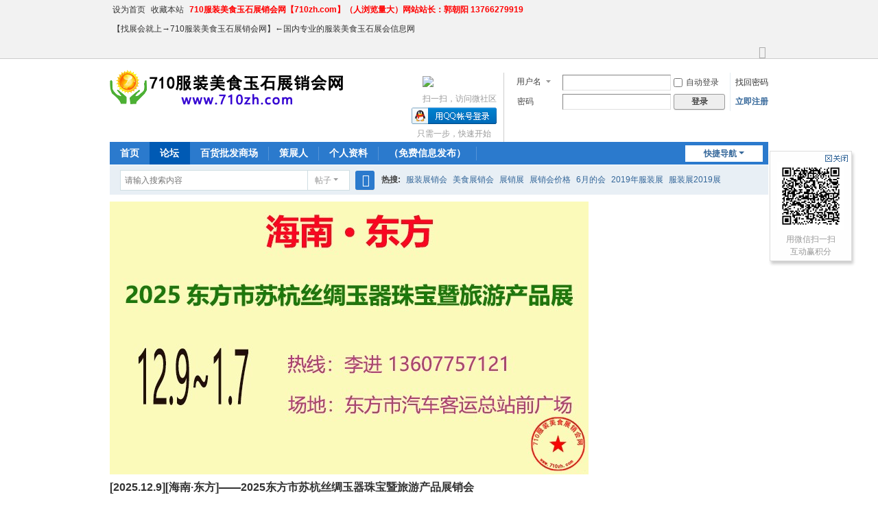

--- FILE ---
content_type: text/html; charset=utf-8
request_url: https://710zh.com/forum.php?mod=viewthread&tid=24
body_size: 12410
content:
<!DOCTYPE html>
<html>
<head>
<meta charset="utf-8" />
<meta name="renderer" content="webkit" />
<meta http-equiv="X-UA-Compatible" content="IE=edge" />
<title>[2017.1.7][ 贵州·遵义]——2017遵义市迎春年货购物节 - 2017年1月 -  710服装美食玉石展销会网 -  www.710zh.com - Powered by Discuz!</title>
<link href="https://710zh.com/forum.php?mod=viewthread&tid=24" rel="canonical" />
<meta name="keywords" content="[2017.1.7][ 贵州·遵义]——2017遵义市迎春年货购物节" />
<meta name="description" content="2017遵义市迎春年货购物节邀 请 函      遵义，简称“遵”，国际旅游都市，位于贵州省北部，是全国首批“国家全域旅游示范区”。      遵义是首批国家历史文化名城，拥 ... [2017.1.7][ 贵州·遵义]——2017遵义市迎春年货购物节 ,710服装美食玉石展销会网" />
<meta name="generator" content="Discuz! X3.5" />
<meta name="author" content="Discuz! Team and Comsenz UI Team" />
<meta name="copyright" content="2001-2025 Discuz! Team." />
<meta name="MSSmartTagsPreventParsing" content="True" />
<meta http-equiv="MSThemeCompatible" content="Yes" />
<base href="https://710zh.com/" /><link rel="stylesheet" type="text/css" href="data/cache/style_1_common.css?msl" /><link rel="stylesheet" type="text/css" href="data/cache/style_1_forum_viewthread.css?msl" /><link rel="stylesheet" id="css_extstyle" type="text/css" href="./template/default/style/t5/style.css?msl" /><!--[if IE]><link rel="stylesheet" type="text/css" href="data/cache/style_1_iefix.css?msl" /><![endif]--><script type="text/javascript">var STYLEID = '1', STATICURL = 'static/', IMGDIR = 'static/image/common', VERHASH = 'msl', charset = 'utf-8', discuz_uid = '0', cookiepre = 'JsxR_2132_', cookiedomain = '', cookiepath = '/', showusercard = '1', attackevasive = '0', disallowfloat = 'newthread', creditnotice = '1|威望|,2|金钱|,3|贡献|', defaultstyle = './template/default/style/t5', REPORTURL = 'aHR0cHM6Ly83MTB6aC5jb20vZm9ydW0ucGhwP21vZD12aWV3dGhyZWFkJnRpZD0yNA==', SITEURL = 'https://710zh.com/', JSPATH = 'data/cache/', CSSPATH = 'data/cache/style_', DYNAMICURL = '';</script>
<script src="data/cache/common.js?msl" type="text/javascript"></script>
<meta name="application-name" content="710服装美食玉石展销会网" />
<meta name="msapplication-tooltip" content="710服装美食玉石展销会网" />
<meta name="msapplication-task" content="name=首页;action-uri=https://710zh.com/portal.php;icon-uri=https://710zh.com/static/image/common/portal.ico" /><meta name="msapplication-task" content="name=论坛;action-uri=https://710zh.com/forum.php;icon-uri=https://710zh.com/static/image/common/bbs.ico" />
<meta name="msapplication-task" content="name=;action-uri=https://710zh.com/group.php;icon-uri=https://710zh.com/static/image/common/group.ico" /><meta name="msapplication-task" content="name=;action-uri=https://710zh.com/home.php;icon-uri=https://710zh.com/static/image/common/home.ico" /><link rel="archives" title="710服装美食玉石展销会网" href="https://710zh.com/archiver/" />
<script src="data/cache/forum.js?msl" type="text/javascript"></script>
</head>

<body id="nv_forum" class="pg_viewthread" onkeydown="if(event.keyCode==27) return false;">
<div id="append_parent"></div><div id="ajaxwaitid"></div>
<div id="toptb" class="cl">
<div class="wp">
<div class="z"><a href="javascript:;"  onclick="setHomepage('https://www.710zh.com/');">设为首页</a><a href="https://www.710zh.com/"  onclick="addFavorite(this.href, '710服装美食玉石展销会网');return false;">收藏本站</a><a href="#"  style="font-weight: bold;color: red">710服装美食玉石展销会网【710zh.com】（人浏览量大）网站站长：郭朝阳 13766279919</a><a href="#" >【找展会就上→710服装美食玉石展销会网】←国内专业的服装美食玉石展会信息网</a><div id="weather" style="float:left;padding-top: 2px;"><script>if(top.location == self.location){document.write('<iframe width="450" height="22" frameborder="0" scrolling="no" allowtransparency="true" src="http://i.tianqi.com/index.php?c=code&id=1&icon=1&wind=1&num=2&site=zgwdq"></iframe>')} </script> </div></div>
<div class="y">
<a id="switchblind" href="javascript:;" onclick="toggleBlind(this)" title="开启辅助访问" class="switchblind"></a>
<a href="javascript:;" id="switchwidth" onclick="widthauto(this)" title="切换到宽版" class="switchwidth">切换到宽版</a>
</div>
</div>
</div>

<div id="hd">
<div class="wp">
<div class="hdc cl"><h2><a href="./" title="710服装美食玉石展销会网"><img src="static/image/common/logo.png" alt="710服装美食玉石展销会网" class="boardlogo" id="boardlogo" border="0" /></a></h2><script src="data/cache/logging.js?msl" type="text/javascript"></script>
<form method="post" autocomplete="off" id="lsform" action="member.php?mod=logging&amp;action=login&amp;loginsubmit=yes&amp;infloat=yes&amp;lssubmit=yes" onsubmit="return lsSubmit();">
<div class="fastlg cl">
<span id="return_ls" style="display:none"></span>
<div class="y pns">
<table cellspacing="0" cellpadding="0">
<tr>
<td>
<span class="ftid">
<select name="fastloginfield" id="ls_fastloginfield" width="40">
<option value="username">用户名</option>
<option value="email">Email</option>
</select>
</span>
<script type="text/javascript">simulateSelect('ls_fastloginfield')</script>
</td>
<td><input type="text" name="username" id="ls_username" autocomplete="off" class="px vm" /></td>
<td class="fastlg_l"><label for="ls_cookietime"><input type="checkbox" name="cookietime" id="ls_cookietime" class="pc" value="2592000" />自动登录</label></td>
<td>&nbsp;<a href="javascript:;" onclick="showWindow('login', 'member.php?mod=logging&action=login&viewlostpw=1')">找回密码</a></td>
</tr>
<tr>
<td><label for="ls_password" class="z psw_w">密码</label></td>
<td><input type="password" name="password" id="ls_password" class="px vm" autocomplete="off" /></td>
<td class="fastlg_l"><button type="submit" class="pn vm" style="width: 75px;"><em>登录</em></button></td>
<td>&nbsp;<a href="member.php?mod=register" class="xi2 xw1">立即注册</a></td>
</tr>
</table>
<input type="hidden" name="formhash" value="bdf443e9" />
<input type="hidden" name="quickforward" value="yes" />
<input type="hidden" name="handlekey" value="ls" />
</div>

<div class="fastlg_fm y" style="margin-right: 10px; padding-right: 10px">
<p><a href="plugin.php?id=wechat:login"><img src="source/plugin/wechat/image/wechat_login.png" class="vm" /></a></p>
<p class="hm xg1" style="padding-top: 2px;">扫一扫，访问微社区</p>
</div>

<div class="fastlg_fm y" style="margin-right: 10px; padding-right: 10px">
<p><a href="https://710zh.com/connect.php?mod=login&op=init&referer=forum.php%3Fmod%3Dviewthread%26tid%3D24&statfrom=login_simple"><img src="static/image/common/qq_login.gif" class="vm" alt="QQ登录" /></a></p>
<p class="hm xg1" style="padding-top: 2px;">只需一步，快速开始</p>
</div>
</div>
</form>
</div>

<div id="nv">
<a href="javascript:;" id="qmenu" onmouseover="delayShow(this, function () {showMenu({'ctrlid':'qmenu','pos':'34!','ctrlclass':'a','duration':2});showForummenu(62);})">快捷导航</a>
<ul><li id="mn_portal" ><a href="portal.php" hidefocus="true" title="Portal"  >首页<span>Portal</span></a></li><li class="a" id="mn_forum" ><a href="forum.php" hidefocus="true" title="BBS"  >论坛<span>BBS</span></a></li><li id="mn_N96cb" ><a href="forum.php?mod=forumdisplay&fid=60" hidefocus="true"  >百货批发商场</a></li><li id="mn_Necc4" ><a href="forum.php?mod=forumdisplay&fid=38" hidefocus="true"  >策展人</a></li><li id="mn_N6e2d" ><a href="home.php?mod=spacecp&ac=profile" hidefocus="true"  >个人资料</a></li><li id="mn_Ne234" onmouseover="showMenu({'ctrlid':this.id,'ctrlclass':'hover','duration':2})"><a href="forum.php?mod=post&action=newthread&fid=86" hidefocus="true"  >（免费信息发布）</a></li></ul>
</div>
<ul class="p_pop h_pop" id="mn_Ne234_menu" style="display: none"><li><a href="forum.php?mod=post&action=newthread&fid=86" hidefocus="true" >一月份信息发布</a></li><li><a href="forum.php?mod=post&action=newthread&fid=87" hidefocus="true" >二月份信息发布</a></li><li><a href="forum.php?mod=post&action=newthread&fid=88" hidefocus="true" >三月份信息发布</a></li><li><a href="forum.php?mod=post&action=newthread&fid=89" hidefocus="true" >四月份信息发布</a></li><li><a href="forum.php?mod=post&action=newthread&fid=90" hidefocus="true" >五月份信息发布</a></li><li><a href="forum.php?mod=post&action=newthread&fid=91" hidefocus="true" >六月份信息发布</a></li><li><a href="forum.php?mod=post&action=newthread&fid=92" hidefocus="true" >七月份信息发布</a></li><li><a href="forum.php?mod=post&action=newthread&fid=93" hidefocus="true" >八月份信息发布</a></li><li><a href="forum.php?mod=post&action=newthread&fid=94" hidefocus="true" >九月份信息发布</a></li><li><a href="forum.php?mod=post&action=newthread&fid=95" hidefocus="true" >十月份信息发布</a></li><li><a href="forum.php?mod=post&action=newthread&fid=96" hidefocus="true" >十一月份信息发布</a></li><li><a href="forum.php?mod=post&action=newthread&fid=97" hidefocus="true" >十二月份信息发布</a></li></ul><div id="mu" class="cl">
</div><div id="scbar" class="scbar_narrow cl">
<form id="scbar_form" method="post" autocomplete="off" onsubmit="searchFocus($('scbar_txt'))" action="search.php?searchsubmit=yes" target="_blank">
<input type="hidden" name="mod" id="scbar_mod" value="search" />
<input type="hidden" name="formhash" value="bdf443e9" />
<input type="hidden" name="srchtype" value="title" />
<input type="hidden" name="srhfid" value="62" />
<input type="hidden" name="srhlocality" value="forum::viewthread" />
<table cellspacing="0" cellpadding="0">
<tr>
<td class="scbar_icon_td"></td>
<td class="scbar_txt_td"><input type="text" name="srchtxt" id="scbar_txt" value="请输入搜索内容" autocomplete="off" x-webkit-speech speech /></td>
<td class="scbar_type_td"><a href="javascript:;" id="scbar_type" class="xg1 showmenu" onclick="showMenu(this.id)" hidefocus="true">搜索</a></td>
<td class="scbar_btn_td"><button type="submit" name="searchsubmit" id="scbar_btn" sc="1" class="pn pnc" value="true"><strong class="xi2">搜索</strong></button></td>
<td class="scbar_hot_td">
<div id="scbar_hot">
<strong class="xw1">热搜: </strong>

<a href="search.php?mod=forum&amp;srchtxt=%E6%9C%8D%E8%A3%85%E5%B1%95%E9%94%80%E4%BC%9A&amp;formhash=bdf443e9&amp;searchsubmit=true&amp;source=hotsearch" target="_blank" class="xi2" sc="1">服装展销会</a>



<a href="search.php?mod=forum&amp;srchtxt=%E7%BE%8E%E9%A3%9F%E5%B1%95%E9%94%80%E4%BC%9A&amp;formhash=bdf443e9&amp;searchsubmit=true&amp;source=hotsearch" target="_blank" class="xi2" sc="1">美食展销会</a>



<a href="search.php?mod=forum&amp;srchtxt=%E5%B1%95%E9%94%80%E5%B1%95&amp;formhash=bdf443e9&amp;searchsubmit=true&amp;source=hotsearch" target="_blank" class="xi2" sc="1">展销展</a>



<a href="search.php?mod=forum&amp;srchtxt=%E5%B1%95%E9%94%80%E4%BC%9A%E4%BB%B7%E6%A0%BC&amp;formhash=bdf443e9&amp;searchsubmit=true&amp;source=hotsearch" target="_blank" class="xi2" sc="1">展销会价格</a>



<a href="search.php?mod=forum&amp;srchtxt=6%E6%9C%88%E7%9A%84%E4%BC%9A&amp;formhash=bdf443e9&amp;searchsubmit=true&amp;source=hotsearch" target="_blank" class="xi2" sc="1">6月的会</a>



<a href="search.php?mod=forum&amp;srchtxt=2019%E5%B9%B4%E6%9C%8D%E8%A3%85%E5%B1%95&amp;formhash=bdf443e9&amp;searchsubmit=true&amp;source=hotsearch" target="_blank" class="xi2" sc="1">2019年服装展</a>



<a href="search.php?mod=forum&amp;srchtxt=%E6%9C%8D%E8%A3%85%E5%B1%952019%E5%B1%95&amp;formhash=bdf443e9&amp;searchsubmit=true&amp;source=hotsearch" target="_blank" class="xi2" sc="1">服装展2019展</a>



<a href="search.php?mod=forum&amp;srchtxt=%E5%86%9C%E4%BA%A7%E5%93%81%E5%95%86%E5%9C%BA&amp;formhash=bdf443e9&amp;searchsubmit=true&amp;source=hotsearch" target="_blank" class="xi2" sc="1">农产品商场</a>

</div>
</td>
</tr>
</table>
</form>
</div>
<ul id="scbar_type_menu" class="p_pop" style="display: none;"><li><a href="javascript:;" rel="curforum" fid="62" >本版</a></li><li><a href="javascript:;" rel="article">文章</a></li><li><a href="javascript:;" rel="forum" class="curtype">帖子</a></li><li><a href="javascript:;" rel="user">用户</a></li></ul>
<script type="text/javascript">
initSearchmenu('scbar', '');
</script>
</div>
</div>


<link href="source/plugin/yichuan_slide/template/css/style.css" rel="stylesheet" type="text/css" />
<script src="source/plugin/yichuan_slide/template/js/jquery.js" type="text/javascript" type="text/javascript"></script>
<script src="source/plugin/yichuan_slide/template/js/slider.js" type="text/javascript" type="text/javascript"></script>
<script src="source/plugin/yichuan_slide/template/js/common.js" type="text/javascript" type="text/javascript"></script>
<script>anisee.init.screens()</script>
</head>
<body>
<div id="screen" class="wrap clear wp">
  <div class="bd">    <div class="mt"><a href="https://www.710zh.com/forum.php?mod=viewthread&tid=2494"><img src="https://www.710zh.com/data/attachment/forum/202512/06/163758jbt1jb1aabboub5a.jpg" /></a>
      <div class="bg"></div>
      <div>
        <h2><a href="https://www.710zh.com/forum.php?mod=viewthread&tid=2494" onfocus="this.blur()">[2025.12.9][海南·东方]——2025东方市苏杭丝绸玉器珠宝暨旅游产品展销会</a></h2>
      </div>
    </div>

    
  </div>
  <div class="hd">
    <ul>      <li><a href="https://www.710zh.com/forum.php?mod=viewthread&tid=2494" onfocus="this.blur()"> <img src="https://www.710zh.com/data/attachment/forum/202512/06/163758jbt1jb1aabboub5a.jpg"><span class="txt">[2025.12.9][海南·东方]——2025东方市苏杭丝绸玉器珠宝暨旅游产品展销会</span><span class="bg"></span> <span class="mask"></span></a></li>

    </ul>
  </div>
</div>
<script>anisee.init.screens()</script>
</div>

<div id="wp" class="wp">
<script type="text/javascript">var fid = parseInt('62'), tid = parseInt('24');</script>

<script src="data/cache/forum_viewthread.js?msl" type="text/javascript"></script>
<script type="text/javascript">zoomstatus = parseInt(1);var imagemaxwidth = '750';var aimgcount = new Array();</script>

<style id="diy_style" type="text/css"></style>
<!--[diy=diynavtop]--><div id="diynavtop" class="area"><div id="framegh4fxJ" class="frame move-span cl frame-1"><div class="title frame-title"><span class="titletext">710服装美食展销网</span></div><div id="framegh4fxJ_left" class="column frame-1-c"><div id="framegh4fxJ_left_temp" class="move-span temp"></div><div id="portal_block_124" class="block move-span"><div id="portal_block_124_content" class="dxb_bc"><div class="portal_block_summary"><a href="http://www.710zh.com" target="_blank"><img src="http://www.710zh.com/static/image/stamp/ggaungao1.gif" width="100%" /></a></div></div></div></div></div></div><!--[/diy]-->
<div id="pt" class="bm cl">
<div class="z">
<a href="./" class="nvhm" title="首页">710服装美食玉石展销会网</a><em>&raquo;</em><a href="forum.php">论坛</a> <em>&rsaquo;</em> <a href="forum.php?gid=1">∷展会发布平台∷</a> <em>&rsaquo;</em> <a href="forum.php?mod=forumdisplay&fid=36">一月服装美食展</a> <em>&rsaquo;</em> <a href="forum.php?mod=forumdisplay&amp;fid=62">2017年1月</a> <em>&rsaquo;</em> <a href="forum.php?mod=viewthread&amp;tid=24">[2017.1.7][ 贵州·遵义]——2017遵义市迎春年货购物节 ...</a>
</div>
</div>

<style id="diy_style" type="text/css"></style>
<div class="wp">
<!--[diy=diy1]--><div id="diy1" class="area"></div><!--[/diy]-->
</div>

<div id="ct" class="wp cl">
<div id="pgt" class="pgs mbm cl ">
<div class="pgt"></div>
<span class="y pgb"><a href="forum.php?mod=forumdisplay&amp;fid=62">返回列表</a></span>
<a id="newspecial" onmouseover="$('newspecial').id = 'newspecialtmp';this.id = 'newspecial';showMenu({'ctrlid':this.id})" onclick="showWindow('newthread', 'forum.php?mod=post&action=newthread&fid=62')" href="javascript:;" title="发新帖" class="pgsbtn showmenu">发新帖</a></div>



<div id="postlist" class="pl bm">
<table cellspacing="0" cellpadding="0">
<tr>
<td class="pls ptn pbn">
<div class="hm ptn">
<span class="xg1">查看:</span> <span class="xi1">277149</span><span class="pipe">|</span><span class="xg1">回复:</span> <span class="xi1">0</span>
</div>
</td>
<td class="plc ptm pbn vwthd">
<h1 class="ts">
<span id="thread_subject">[2017.1.7][ 贵州·遵义]——2017遵义市迎春年货购物节</span>
</h1>
<span class="xg1">
<a href="forum.php?mod=viewthread&amp;tid=24" onclick="return copyThreadUrl(this, '710服装美食玉石展销会网')" >[复制链接]</a>
</span>
</td>
</tr>
</table>


<table cellspacing="0" cellpadding="0" class="ad">
<tr>
<td class="pls">
</td>
<td class="plc">
</td>
</tr>
</table><div id="post_24" ><table id="pid24" class="plhin" summary="pid24" cellspacing="0" cellpadding="0">
<tr>
<a name="newpost"></a> <a name="lastpost"></a><td class="pls" rowspan="2">
<div id="favatar24" class="pls cl favatar">
<div class="pi">
<div class="authi"><a href="home.php?mod=space&amp;uid=1" target="_blank" class="xw1">admin</a>
</div>
</div>
<div class="p_pop blk bui card_gender_0" id="userinfo24" style="display: none; margin-top: -11px;">
<div class="m z">
<div id="userinfo24_ma"></div>
</div>
<div class="i y">
<div>
<strong><a href="home.php?mod=space&amp;uid=1" target="_blank" class="xi2">admin</a></strong>
<em>当前离线</em>
</div><dl class="cl">
<dt>积分</dt><dd><a href="home.php?mod=space&uid=1&do=profile" target="_blank" class="xi2">7177</a></dd>
</dl><div class="imicn">
<a href="home.php?mod=space&amp;uid=1&amp;do=profile" target="_blank" title="查看详细资料"><img src="static/image/common/userinfo.gif" alt="查看详细资料" /></a>
</div>
<div id="avatarfeed"><span id="threadsortswait"></span></div>
</div>
</div>
<div>
<div class="avatar" onmouseover="showauthor(this, 'userinfo24')"><a href="home.php?mod=space&amp;uid=1" class="avtm" target="_blank"><img src="https://www.710zh.com/uc_server/avatar.php?uid=1&size=middle&ts=1" class="user_avatar"></a></div>
</div>
<div class="tns xg2"><table cellspacing="0" cellpadding="0"><th><p><a href="home.php?mod=space&uid=1&do=thread&type=thread&view=me&from=space" class="xi2">1724</a></p>主题</th><th><p><a href="home.php?mod=space&uid=1&do=thread&type=reply&view=me&from=space" class="xi2">2</a></p>回帖</th><td><p><a href="home.php?mod=space&uid=1&do=profile" class="xi2">7177</a></p>积分</td></table></div>

<p><em><a href="home.php?mod=spacecp&amp;ac=usergroup&amp;gid=1" target="_blank">管理员</a></em></p>


<p><span><i class="fico-star3 fic4 fc-l" title="Rank: 9"></i><i class="fico-star3 fic4 fc-l" title="Rank: 9"></i><i class="fico-star1 fic4 fc-l" title="Rank: 9"></i></span></p>



<dl class="pil cl">
	<dt>积分</dt><dd><a href="home.php?mod=space&uid=1&do=profile" target="_blank" class="xi2">7177</a></dd>
</dl>

<dl class="pil cl"></dl><ul class="xl xl2 o cl">
<li class="addflw">
<a href="home.php?mod=spacecp&amp;ac=follow&amp;op=add&amp;hash=bdf443e9&amp;fuid=1" id="followmod_1" title="收听TA" class="xi2" onclick="showWindow('followmod', this.href, 'get', 0);">收听TA</a>
</li>
<li class="pm2"><a href="home.php?mod=spacecp&amp;ac=pm&amp;op=showmsg&amp;handlekey=showmsg_1&amp;touid=1&amp;pmid=0&amp;daterange=2&amp;pid=24&amp;tid=24" onclick="showWindow('sendpm', this.href);" title="发消息" class="xi2">发消息</a></li>
</ul>
</div>
</td>
<td class="plc">
<div class="pi">
<div class="pti">
<div class="pdbt">
</div>
<div class="authi">
<img class="authicn vm" id="authicon24" src="static/image/common/online_admin.gif" />
<em id="authorposton24">发表于 2018-12-24 09:07:41</em>
<span class="pipe">|</span>
<a href="forum.php?mod=viewthread&amp;tid=24&amp;page=1" rel="nofollow">显示全部楼层</a>
<span class="pipe show">|</span><a href="javascript:;" onclick="readmode($('thread_subject').innerHTML, 24);" class="show">阅读模式</a>
</div>
</div>
</div><div class="pct"><style type="text/css">.pcb{margin-right:0}</style><div class="pcb">
 
<div class="t_fsz"><table cellspacing="0" cellpadding="0"><tr><td class="t_f" id="postmessage_24">
<div align="center"><font color="#000"><font face="&amp;quot;"><font color="#ff00"><font face="微软雅黑"><font size="5">2017遵义市迎春年货购物节</font></font></font></font></font></div><br />
<div align="center"><font color="#000"><font face="&amp;quot;"><font color="#ff00"><font face="微软雅黑"><font size="5">邀 请 函</font></font></font></font></font></div><br />
<div align="left"><font color="#000"><font face="&amp;quot;"><font size="3">&nbsp; &nbsp;&nbsp; &nbsp;<font color="#000000">遵义，简称“遵”，国际旅游都市，位于贵州省北部，是全国首批“国家全域旅游示范区”。</font></font><font color="#000000"><br />
<font size="3">&nbsp; &nbsp;&nbsp; &nbsp;遵义是首批国家历史文化名城，拥有世界文化遗产海龙屯、世界自然遗产赤水丹霞，中国著名酒文化名城。享有中国长寿之乡、中国厚朴之乡、中国金银花之乡、中国高品质绿茶产区、中国名茶之乡、中国吉他制造之乡等称号。曾获得国家森林城市，国家卫生城市，双拥模范城市，中国优秀旅游城市等多项殊荣。</font><br />
<font size="3">&nbsp; &nbsp;&nbsp; &nbsp;截至2015年年末，遵义市常住人口为620万人，年末户籍总人口为800.46万人。</font><br />
<font size="3">&nbsp; &nbsp;&nbsp; &nbsp;遵义市经济总量仅次于贵阳市，继续稳居全省第二。遵义长期的发展目标是跨越娄山关天险，积极融入2小时重庆的经济圈，在2005年遵义到重庆高速公路通车后，融入一小时重庆经济圈，积极利用在重庆、贵阳之间的纽带优势，发展生态农业和旅游业。</font><br />
<font size="3">&nbsp; &nbsp;&nbsp; &nbsp;截至2013年，遵义市生产总值1584.67亿元，财政总收入356.56亿元，人均生产总值为25852元，全面建设小康实现程度为78.6%。</font></font></font></font></div><div align="left"><font color="#000"><font face="&amp;quot;"><font color="#000000"><font size="3"><br />
</font></font></font></font></div><br />
<div align="left"><font color="#000"><font face="&amp;quot;"><font size="4"><font face="微软雅黑"><font color="#ff0000">展会时间：</font><font color="#006400">2017年1月7日—2017年1月22日</font></font></font><br />
<font size="4"><font face="微软雅黑"><font color="#ff0000">展会地点：</font></font></font><font face="微软雅黑"><font size="4"><font color="#0000ff">遵义市民广场</font></font></font><br />
<font size="4"><font face="微软雅黑"><font color="#ff0000">参展范围 :</font></font></font><br />
<font size="3"><font face="微软雅黑">1、特别赞助商、品牌企业展示等</font></font><br />
<font size="3"><font face="微软雅黑">2、服装类：各种服饰及床上用品四件套等</font></font><br />
<font size="3"><font face="微软雅黑">3、干果类：核桃、红枣、人参果、开心果等</font></font><br />
<font size="3"><font face="微软雅黑">4、海鲜干货类：墨鱼、海带、鱿鱼、虾仁等</font></font><br />
<font size="3"><font face="微软雅黑">5、生活用品类：九块九、厨具、艾棒、苗银、一洗黑等</font></font><br />
<font size="3"><font face="微软雅黑">6、药材类：田七、人参、党参、玛咖、枸杞等</font></font><br />
<font size="3"><font face="微软雅黑">7、美食类：台湾美食、料理、地方特色美食等</font></font><br />
<br />
<font size="4"><font face="微软雅黑"><font color="#ff0000">收费标准：</font>2x3=7000元/组</font></font><br />
<font size="4"><font face="微软雅黑">&nbsp; &nbsp;&nbsp; &nbsp;&nbsp; &nbsp;&nbsp; &nbsp;&nbsp; &nbsp;&nbsp; &nbsp;3x3=8000元/组</font></font><br />
<br />
<font size="4"><font face="微软雅黑"><font color="#ff0000">汇款方式：</font> <font color="#8b0000">中国工商银行 6212 2624 0300 9751 490 黎洪英</font></font></font><br />
<font size="3"><font face="微软雅黑"><font color="#ff00"><font size="4">联系方式：</font></font></font></font><br />
<font size="4"><font face="微软雅黑"><font color="#0000ff">展会策划：周&nbsp; &nbsp; 勇 13368101234</font></font></font><br />
<font size="4"><font face="微软雅黑"><font color="#0000ff">招商热线：黎洪英 15922693688</font></font></font><br />
<font size="4"><font face="微软雅黑"><font color="#0000ff">&nbsp; &nbsp;&nbsp; &nbsp;&nbsp; &nbsp;&nbsp; &nbsp;&nbsp; &nbsp;&nbsp; &nbsp;周&nbsp; &nbsp; 涛 18875234988</font></font></font><br />
<font size="4"><font face="微软雅黑"><font color="#0000ff">&nbsp; &nbsp;&nbsp; &nbsp;&nbsp; &nbsp;&nbsp; &nbsp;&nbsp; &nbsp;&nbsp; &nbsp;陈志明 18720058180</font></font></font><br />
<font size="4"><font face="微软雅黑"><font color="#0000ff">&nbsp; &nbsp;&nbsp; &nbsp;&nbsp; &nbsp;&nbsp; &nbsp;&nbsp; &nbsp;&nbsp; &nbsp;胡东文 13207083337</font></font></font><br />
<font size="4"><font face="微软雅黑"><font color="#0000ff">&nbsp; &nbsp;&nbsp; &nbsp;&nbsp; &nbsp;&nbsp; &nbsp;&nbsp;&nbsp;四川老罗 18982570988</font></font></font><br />
<font size="4"><font face="微软雅黑"><font color="#0000ff">&nbsp; &nbsp;&nbsp; &nbsp;&nbsp; &nbsp;&nbsp; &nbsp;&nbsp; &nbsp;&nbsp;&nbsp;杨海波 13340344555</font></font></font><br />
<br />
<font size="4"><font face="微软雅黑"><font color="#ff0000">展会须知：</font></font></font><br />
<font size="3"><font face="微软雅黑">1、展会准则是自由、自愿参与本届会展活动，以定金为准，否则不预留展位。</font></font><br />
<font size="3"><font face="微软雅黑">2、参展商定金到位后，在展会正式开展当天下午五点之前不到场和不布展，视为弃权，展位另作安排，定金作废。</font></font><br />
<font size="3"><font face="微软雅黑">3、展位先到先得，以收到全款项为最终确认参展资格，享受优先挑选展位资格权。</font></font><br />
<font size="3"><font face="微软雅黑">4、参展者需按照组委会的管理执行展会管理规程，服从组委会的统一管理、合理调配与指挥。</font></font><br />
<font size="3"><font face="微软雅黑">5、参加展会的人员要文明礼貌、充分体现从业人员的文化素质及道德风尚。</font></font><br />
<font size="3"><font face="微软雅黑">6、严禁倒卖展位，转租他人，否则组委会有权取消其参展资格，概不退费。</font></font><br />
<font size="3"><font face="微软雅黑">7、参展商须自觉遵守展会规定，及时开展按时撤展；守法经营爱护公物友善团结，自负盈亏。</font></font><br />
<font size="3"><font face="微软雅黑">8、为了您与他人的正常经营，严禁使用超负荷电器设施烧水做饭和放高音喇叭等扩音器，经检查发现，一律扣押。</font></font><br />
<font size="3"><font face="微软雅黑">9、展会活动为各位参展商提供交流机遇与平台，任何商业运作经营风险均由参展商自行承担。</font></font><br />
<font size="3"><font face="微软雅黑">10、因政府行为、地震、天气台风、战争等不可抗力引起的损失，组委会等任何单位和个人不予承担。 </font></font><br />
<font size="3"><font face="微软雅黑">11、不得强买强卖，不得买卖假冒伪劣产品，否则一切后果自负，组委会取消参展资格，展位费不退。</font></font><br />
<font size="3"><font face="微软雅黑">12、食品展商必须三证齐全，否则出现问题一切后果自负。</font></font><br />
<font size="3"><font face="微软雅黑">13、进场即视为同意此招商函规定 。</font></font></font></font></div><br />
</td></tr></table>

</div>
<div id="comment_24" class="cm">
</div>

<div id="post_rate_div_24"></div>

<div class="exx_mzsm">
<h5></h5>
<br>
<br>
免责声明：<br>
1、本站所提供的资料或信息，仅供访问者参考，风险自担。<br>
2、论坛的所有内容都不保证其准确性，有效性，时间性。阅读本站内容因误导等因素而造成的损失本站不承担连带责任。<br>
3、若因线路及非本站所能控制范围的故障导致暂停服务期间造成的一切不便与损失，论坛不负任何责任。<br>
4、注册会员通过任何手段和方法针对论坛进行破坏，我们有权对其行为作出处理。并保留进一步追究其责任的权利。<br>

</div>
<style>
.exx_mzsm{ display:inline-block;font-family:"Microsoft Yahei"; padding:10px 20px 15px 20px;color: #FF0000; line-height:28px; background:#FFFFFF; font-size:12px; border-radius:10px;}
.exx_mzsm h5{ font-size:16px;color: #f94077; line-height:40px;}
</style>
</div>
</div>

</td></tr>
<tr><td class="plc plm">
</td>
</tr>
<tr id="_postposition24"></tr>
<tr>
<td class="pls"></td>
<td class="plc" style="overflow:visible;">
<div class="po hin">
<div class="pob cl">
<em>
<a class="fastre" href="forum.php?mod=post&amp;action=reply&amp;fid=62&amp;tid=24&amp;reppost=24&amp;extra=&amp;page=1" onclick="showWindow('reply', this.href)">回复</a>
</em>

<p>
<a href="javascript:;" id="mgc_post_24" onmouseover="showMenu(this.id)" class="showmenu">使用道具</a>
<a href="javascript:;" onclick="showWindow('miscreport24', 'misc.php?mod=report&rtype=post&rid=24&tid=24&fid=62', 'get', -1);return false;">举报</a>
</p>

<ul id="mgc_post_24_menu" class="p_pop mgcmn" style="display: none;">
</ul>
<script type="text/javascript" reload="1">checkmgcmn('post_24')</script>
</div>
</div>
</td>
</tr>
<tr class="ad">
<td class="pls">
</td>
<td class="plc">
</td>
</tr>
</table>
</div><div id="postlistreply" class="pl"><div id="post_new" class="viewthread_table" style="display: none"></div></div>
</div>


<form method="post" autocomplete="off" name="modactions" id="modactions">
<input type="hidden" name="formhash" value="bdf443e9" />
<input type="hidden" name="optgroup" />
<input type="hidden" name="operation" />
<input type="hidden" name="listextra" value="" />
<input type="hidden" name="page" value="1" />
</form>



<div class="pgs mtm mbm cl">
<span class="pgb y"><a href="forum.php?mod=forumdisplay&amp;fid=62">返回列表</a></span>
<a id="newspecialtmp" onmouseover="$('newspecial').id = 'newspecialtmp';this.id = 'newspecial';showMenu({'ctrlid':this.id})" onclick="showWindow('newthread', 'forum.php?mod=post&action=newthread&fid=62')" href="javascript:;" title="发新帖" class="pgsbtn showmenu">发新帖</a>
</div>

<!--[diy=diyfastposttop]--><div id="diyfastposttop" class="area"></div><!--[/diy]-->
<script type="text/javascript">
var postminchars = parseInt('10');
var postmaxchars = parseInt('10000');
var postminsubjectchars = parseInt('1');
var postmaxsubjectchars = parseInt('80');
var disablepostctrl = parseInt('0');
</script>

<div id="f_pst" class="pl bm bmw">
<form method="post" autocomplete="off" id="fastpostform" action="forum.php?mod=post&amp;action=reply&amp;fid=62&amp;tid=24&amp;extra=&amp;replysubmit=yes&amp;infloat=yes&amp;handlekey=fastpost" onSubmit="return fastpostvalidate(this)">
<table cellspacing="0" cellpadding="0">
<tr>
<td class="pls">
</td>
<td class="plc">

<span id="fastpostreturn"></span>


<div class="cl">
<div id="fastsmiliesdiv" class="y"><div id="fastsmiliesdiv_data"><div id="fastsmilies"></div></div></div><div class="hasfsl" id="fastposteditor">
<div class="tedt mtn">
<div class="bar">
<span class="y">
<a href="forum.php?mod=post&amp;action=reply&amp;fid=62&amp;tid=24" onclick="return switchAdvanceMode(this.href)">高级模式</a>
</span><script src="data/cache/seditor.js?msl" type="text/javascript"></script>
<div class="fpd">
<a href="javascript:;" title="文字加粗" class="fbld">B</a>
<a href="javascript:;" title="设置文字颜色" class="fclr" id="fastpostforecolor">Color</a>
<a id="fastpostimg" href="javascript:;" title="图片" class="fmg">Image</a>
<a id="fastposturl" href="javascript:;" title="添加链接" class="flnk">Link</a>
<a id="fastpostquote" href="javascript:;" title="引用" class="fqt">Quote</a>
<a id="fastpostcode" href="javascript:;" title="代码" class="fcd">Code</a>
<a href="javascript:;" class="fsml" id="fastpostsml">Smilies</a>
</div></div>
<div class="area">
<div class="pt hm">
您需要登录后才可以回帖 <a href="member.php?mod=logging&amp;action=login" onclick="showWindow('login', this.href)" class="xi2">登录</a> | <a href="member.php?mod=register" class="xi2">立即注册</a>


<a href="https://710zh.com/connect.php?mod=login&op=init&referer=forum.php%3Fmod%3Dviewthread%26tid%3D24&statfrom=login" target="_top" rel="nofollow"><img src="static/image/common/qq_login.gif" class="vm" /></a>

</div>
</div>
</div>
</div>
</div>
<div id="seccheck_fastpost">
</div>


<input type="hidden" name="formhash" value="bdf443e9" />
<input type="hidden" name="usesig" value="" />
<input type="hidden" name="subject" value="  " />
<p class="ptm pnpost">
<a href="home.php?mod=spacecp&amp;ac=credit&amp;op=rule&amp;fid=62" class="y" target="_blank">本版积分规则</a>
<button type="button" onclick="showWindow('login', 'member.php?mod=logging&action=login&guestmessage=yes')" name="replysubmit" id="fastpostsubmit" class="pn pnc vm" value="replysubmit"><strong>发表回复</strong></button>
<label class="lb"><input type="checkbox" name="adddynamic" class="pc" value="1" />回帖并转播</label>
<label for="fastpostrefresh"><input id="fastpostrefresh" type="checkbox" class="pc" />回帖后跳转到最后一页</label>
<script type="text/javascript">if(getcookie('fastpostrefresh') == 1) {$('fastpostrefresh').checked=true;}</script>
</p>
</td>
</tr>
</table>
</form>
</div>

</div>

<div class="wp mtn">
<!--[diy=diy3]--><div id="diy3" class="area"></div><!--[/diy]-->
</div>

<script type="text/javascript">
function succeedhandle_followmod(url, msg, values) {
var fObj = $('followmod_'+values['fuid']);
if(values['type'] == 'add') {
fObj.innerHTML = '不收听';
fObj.href = 'home.php?mod=spacecp&ac=follow&op=del&fuid='+values['fuid'];
} else if(values['type'] == 'del') {
fObj.innerHTML = '收听TA';
fObj.href = 'home.php?mod=spacecp&ac=follow&op=add&hash=bdf443e9&fuid='+values['fuid'];
}
}
fixed_avatar([24], 1);
</script>	</div>


<div id="wechat_float_qrcode" class="p_pop xg1" style="display:none;text-align:center;float:left;position:fixed;top:220px;z-index:100;margin-left: 2px;width:110px">
<p class="cl"><img class="y" style="cursor:pointer" onclick="display('wechat_float_qrcode');setcookie('wechatfqrc', 1, 86400)" src="static/image/common/ad_close.gif"></p>
<img src="plugin.php?id=wechat:qrcode&tid=24&qrsize=2&amp;access=yes" width="98" />
<p>用微信扫一扫<br />互动赢积分</p>
</div>
<script>
function wechat_qrcode(type) {
if(type && $('wechat_float_qrcode').style.display == 'none') {
return;
}
var qrleft = parseInt($('ft').clientWidth + parseInt(fetchOffset($('ft'))['left']));
$('wechat_float_qrcode').style.display = '';
if(qrleft + $('wechat_float_qrcode').clientWidth > document.documentElement.clientWidth) {
$('wechat_float_qrcode').style.cssFloat = 'right';
$('wechat_float_qrcode').style.left = 'auto';
$('wechat_float_qrcode').style.right = 0;
} else {
$('wechat_float_qrcode').style.cssFloat = 'left';
$('wechat_float_qrcode').style.left = (qrleft) + 'px';
$('wechat_float_qrcode').style.right = 'auto';
}
}
_attachEvent(window, 'scroll', function () { wechat_qrcode(1); })
_attachEvent(window, 'load', function() { wechat_qrcode(0); }, document);
</script>

<script>
				(function(){
					var bp = document.createElement("script");
					var curProtocol = window.location.protocol.split(":")[0];
					if (curProtocol === "https") {
						bp.src = "https://zz.bdstatic.com/linksubmit/push.js";        
					}
					else {
						bp.src = "http://push.zhanzhang.baidu.com/push.js";
					}
					var s = document.getElementsByTagName("script")[0];
					s.parentNode.insertBefore(bp, s);
				})();
				(function(){
					var src = (document.location.protocol == "http:") ? "http://js.passport.qihucdn.com/11.0.1.js?1204cd4578e9974a511af5f6ed288ff3":"https://jspassport.ssl.qhimg.com/11.0.1.js?1204cd4578e9974a511af5f6ed288ff3";
					document.write("<script src='" + src + "' id='sozz'><\/script>");
				})();
				</script><div id="ft" class="wp cl">
<div id="flk" class="y">
<p>
<a href="//wpa.qq.com/msgrd?v=3&amp;uin=978025037&amp;site=710服装美食玉石展销会网&amp;menu=yes&amp;from=discuz" target="_blank" title="QQ"><img src="static/image/common/site_qq.jpg" alt="QQ" /></a><span class="pipe">|</span><a href="&lt;div style=&quot;width:300px;margin:0 auto; padding:20px 0;&quot;&gt;      &lt;a target=&quot;_blank&quot; href=&quot; &quot; style=&quot;display:inline-block;text-decoration:none;height:20px;line-height:20px;&quot;&gt;&lt; img src=&quot;&quot; style=&" >粤公网安备 44030502007445号</a><span class="pipe">|</span><a href="archiver/" >Archiver</a><span class="pipe">|</span><a href="forum.php?mod=misc&action=showdarkroom" >小黑屋</a><span class="pipe">|</span><strong><a href="http://www.710zh.com/" target="_blank">710服装美食玉石展销会网</a></strong>
<span class="pipe">|</span><a href="http://beian.miit.gov.cn/" class="gabeian" target="_blank"><i></i>粤ICP备16008285号</a>
             <style type="text/css">
            .gabeian i {display: inline-block;width: 14px;height: 16px;margin-right: 6px;background: url(source/plugin/freeaddon_gabeian/images/icpl.png) 0 0 no-repeat;vertical-align: middle;margin-top: -4px;}
            </style><script type="text/javascript">var cnzz_protocol = (("https:" == document.location.protocol) ? "https://" : "http://");document.write(unescape("%3Cspan id='cnzz_stat_icon_1276327700'%3E%3C/span%3E%3Cscript src='" + cnzz_protocol + "s23.cnzz.com/z_stat.php%3Fid%3D1276327700%26show%3Dpic' type='text/javascript'%3E%3C/script%3E"));</script>
<script type="text/javascript">var cnzz_protocol = (("https:" == document.location.protocol) ? "https://" : "http://");document.write(unescape("%3Cspan id='cnzz_stat_icon_1276340707'%3E%3C/span%3E%3Cscript src='" + cnzz_protocol + "s96.cnzz.com/z_stat.php%3Fid%3D1276340707%26online%3D1' type='text/javascript'%3E%3C/script%3E"));</script>



<a id="_pingansec_bottomimagelarge_shiming" href="https://si.trustutn.org/info?sn=457190402037884387226&certType=1"><img src="//v.trustutn.org/images/cert/bottom_small_img.png"/></a></p>
<p class="xs0">
GMT+8, 2026-1-28 20:19<span id="debuginfo">
, Processed in 0.303096 second(s), 26 queries
.
</span>
</p>
</div>
<div id="frt">
<p>Powered by <strong><a href="https://www.discuz.vip/" target="_blank">Discuz!</a></strong> <em>X3.5</em></p>
<p class="xs0">&copy; 2001-2025 <a href="https://code.dismall.com/" target="_blank">Discuz! Team</a>.</p>
</div></div>
<script src="home.php?mod=misc&ac=sendmail&rand=1769602768" type="text/javascript"></script>

<div id="scrolltop">
<span><a href="forum.php?mod=post&amp;action=reply&amp;fid=62&amp;tid=24&amp;extra=&amp;page=1" onclick="showWindow('reply', this.href)" class="replyfast" title="快速回复"><b>快速回复</b></a></span>
<span hidefocus="true"><a title="返回顶部" onclick="window.scrollTo('0','0')" class="scrolltopa" ><b>返回顶部</b></a></span>
<span>
<a href="forum.php?mod=forumdisplay&amp;fid=62" hidefocus="true" class="returnlist" title="返回列表"><b>返回列表</b></a>
</span>
</div>
<script type="text/javascript">_attachEvent(window, 'scroll', function () { showTopLink(); });checkBlind();</script>
</body>
</html>
